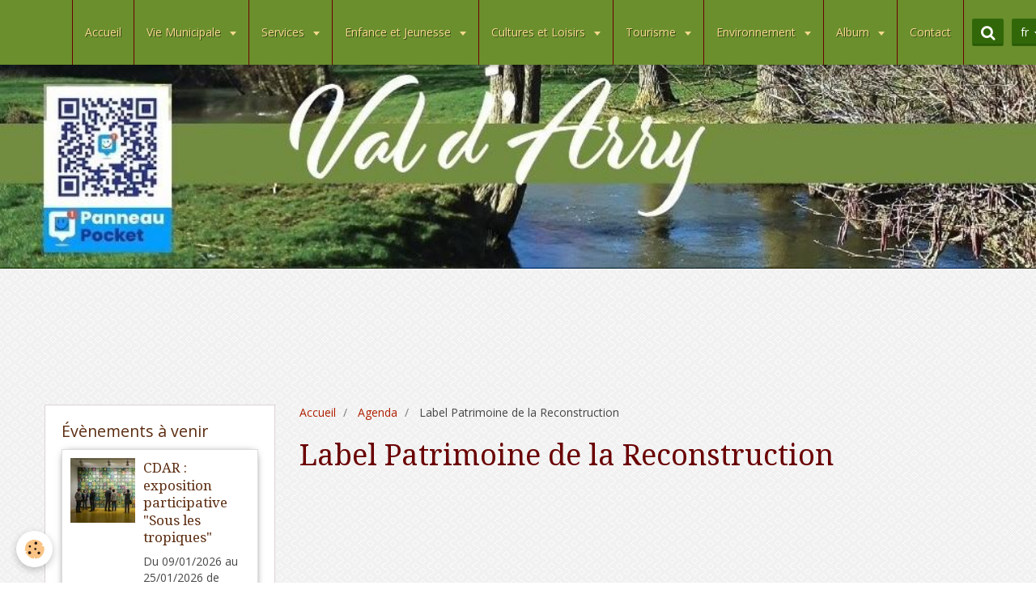

--- FILE ---
content_type: text/html; charset=UTF-8
request_url: https://www.valdarry.fr/agenda/do/tag/label-patrimoine-de-la-reconstruction/
body_size: 87322
content:
<!DOCTYPE html>
<html lang="fr">
    <head>
        <title>Label Patrimoine de la Reconstruction</title>
        <!-- smart / cook -->
<meta http-equiv="Content-Type" content="text/html; charset=utf-8">
<!--[if IE]>
<meta http-equiv="X-UA-Compatible" content="IE=edge">
<![endif]-->
<meta name="viewport" content="width=device-width, initial-scale=1, maximum-scale=1.0, user-scalable=no">
<meta name="msapplication-tap-highlight" content="no">
  <link rel="alternate" type="application/rss+xml" href="https://www.valdarry.fr/agenda/do/rss.xml" />
  <link href="//www.valdarry.fr/fr/themes/designlines/64a3bc5568a851dc5383250a.css?v=a61561a9371b0482b614dba8cfb096ea" rel="stylesheet">
  <link rel="canonical" href="https://www.valdarry.fr/agenda/do/tag/label-patrimoine-de-la-reconstruction/">
<meta name="msvalidate.01" content="206E844FAC2AF487D6E4A9BFD9893C11">
<meta name="google-site-verification" content="EuJN9TqB_vxm8GRJfjBAzhA2Ek64svQyoeC3g1fO5WQ">
<meta name="generator" content="e-monsite (e-monsite.com)">







        <meta name="theme-color" content="#6B8F2D">
        <meta name="msapplication-navbutton-color" content="#6B8F2D">
        <meta name="apple-mobile-web-app-capable" content="yes">
        <meta name="apple-mobile-web-app-status-bar-style" content="black-translucent">

                
                                    
                                    
                                     
                                                                                                                    
            <link href="https://fonts.googleapis.com/css?family=Open%20Sans:300,400,700%7CDroid%20Serif:300,400,700%7CCourgette:300,400,700&display=swap" rel="stylesheet">
        
        <link href="https://maxcdn.bootstrapcdn.com/font-awesome/4.7.0/css/font-awesome.min.css" rel="stylesheet">

        <link href="//www.valdarry.fr/themes/combined.css?v=6_1646067808_167" rel="stylesheet">

        <!-- EMS FRAMEWORK -->
        <script src="//www.valdarry.fr/medias/static/themes/ems_framework/js/jquery.min.js"></script>
        <!-- HTML5 shim and Respond.js for IE8 support of HTML5 elements and media queries -->
        <!--[if lt IE 9]>
        <script src="//www.valdarry.fr/medias/static/themes/ems_framework/js/html5shiv.min.js"></script>
        <script src="//www.valdarry.fr/medias/static/themes/ems_framework/js/respond.min.js"></script>
        <![endif]-->
        <script src="//www.valdarry.fr/medias/static/themes/ems_framework/js/ems-framework.min.js?v=759"></script>
        <script src="https://www.valdarry.fr/themes/content.js?v=6_1646067808_167&lang=fr"></script>

            <script src="//www.valdarry.fr/medias/static/js/rgpd-cookies/jquery.rgpd-cookies.js?v=759"></script>
    <script>
                                    $(document).ready(function() {
            $.RGPDCookies({
                theme: 'ems_framework',
                site: 'www.valdarry.fr',
                privacy_policy_link: '/about/privacypolicy/',
                cookies: [{"id":null,"favicon_url":"https:\/\/ssl.gstatic.com\/analytics\/20210414-01\/app\/static\/analytics_standard_icon.png","enabled":true,"model":"google_analytics","title":"Google Analytics","short_description":"Permet d'analyser les statistiques de consultation de notre site","long_description":"Indispensable pour piloter notre site internet, il permet de mesurer des indicateurs comme l\u2019affluence, les produits les plus consult\u00e9s, ou encore la r\u00e9partition g\u00e9ographique des visiteurs.","privacy_policy_url":"https:\/\/support.google.com\/analytics\/answer\/6004245?hl=fr","slug":"google-analytics"},{"id":null,"favicon_url":"","enabled":true,"model":"addthis","title":"AddThis","short_description":"Partage social","long_description":"Nous utilisons cet outil afin de vous proposer des liens de partage vers des plateformes tiers comme Twitter, Facebook, etc.","privacy_policy_url":"https:\/\/www.oracle.com\/legal\/privacy\/addthis-privacy-policy.html","slug":"addthis"}],
                modal_title: 'Gestion\u0020des\u0020cookies',
                modal_description: 'd\u00E9pose\u0020des\u0020cookies\u0020pour\u0020am\u00E9liorer\u0020votre\u0020exp\u00E9rience\u0020de\u0020navigation,\nmesurer\u0020l\u0027audience\u0020du\u0020site\u0020internet,\u0020afficher\u0020des\u0020publicit\u00E9s\u0020personnalis\u00E9es,\nr\u00E9aliser\u0020des\u0020campagnes\u0020cibl\u00E9es\u0020et\u0020personnaliser\u0020l\u0027interface\u0020du\u0020site.',
                privacy_policy_label: 'Consulter\u0020la\u0020politique\u0020de\u0020confidentialit\u00E9',
                check_all_label: 'Tout\u0020cocher',
                refuse_button: 'Refuser',
                settings_button: 'Param\u00E9trer',
                accept_button: 'Accepter',
                callback: function() {
                    // website google analytics case (with gtag), consent "on the fly"
                    if ('gtag' in window && typeof window.gtag === 'function') {
                        if (window.jsCookie.get('rgpd-cookie-google-analytics') === undefined
                            || window.jsCookie.get('rgpd-cookie-google-analytics') === '0') {
                            gtag('consent', 'update', {
                                'ad_storage': 'denied',
                                'analytics_storage': 'denied'
                            });
                        } else {
                            gtag('consent', 'update', {
                                'ad_storage': 'granted',
                                'analytics_storage': 'granted'
                            });
                        }
                    }
                }
            });
        });
    </script>

        <script async src="https://www.googletagmanager.com/gtag/js?id=G-4VN4372P6E"></script>
<script>
    window.dataLayer = window.dataLayer || [];
    function gtag(){dataLayer.push(arguments);}
    
    gtag('consent', 'default', {
        'ad_storage': 'denied',
        'analytics_storage': 'denied'
    });
    
    gtag('js', new Date());
    gtag('config', 'G-4VN4372P6E');
</script>

        
    <!-- Global site tag (gtag.js) -->
        <script async src="https://www.googletagmanager.com/gtag/js?id=UA-76404871-1"></script>
        <script>
        window.dataLayer = window.dataLayer || [];
        function gtag(){dataLayer.push(arguments);}

gtag('consent', 'default', {
            'ad_storage': 'denied',
            'analytics_storage': 'denied'
        });
        gtag('set', 'allow_ad_personalization_signals', false);
                gtag('js', new Date());
        gtag('config', 'UA-76404871-1');
    </script>
        <script type="application/ld+json">
    {
        "@context" : "https://schema.org/",
        "@type" : "WebSite",
        "name" : "VAL D'ARRY",
        "url" : "https://www.valdarry.fr/"
    }
</script>
            </head>
    <body id="agenda_do_tag_label-patrimoine-de-la-reconstruction" class="default menu-fixed">
        

        
        <!-- NAV -->
        <nav class="navbar navbar-top navbar-fixed-top">
            <div class="container">
                <div class="navbar-header">
                                        <button data-toggle="collapse" data-target="#navbar" data-orientation="horizontal" class="btn btn-link navbar-toggle">
                		<i class="fa fa-bars"></i>
					</button>
                                                        </div>
                                <div id="navbar" class="collapse">
                        <ul class="nav navbar-nav">
                    <li>
                <a href="https://www.valdarry.fr/">
                                        Accueil
                </a>
                            </li>
                    <li class="subnav">
                <a href="https://www.valdarry.fr/pages/vie-municipale/" class="subnav-toggle" data-toggle="subnav">
                                        Vie Municipale
                </a>
                                    <ul class="nav subnav-menu">
                                                    <li class="subnav">
                                <a href="https://www.valdarry.fr/pages/vie-municipale/equipe/" class="subnav-toggle" data-toggle="subnav">
                                    Equipes
                                </a>
                                                                    <ul class="nav subnav-menu">
                                                                                    <li>
                                                <a href="https://www.valdarry.fr/pages/vie-municipale/equipe/conseil-municipal.html">Conseil municipal</a>
                                            </li>
                                                                                    <li>
                                                <a href="https://www.valdarry.fr/pages/vie-municipale/equipe/personnel-communal.html">Personnel communal</a>
                                            </li>
                                                                            </ul>
                                                            </li>
                                                    <li class="subnav">
                                <a href="https://www.valdarry.fr/pages/vie-municipale/enquete-publique/" class="subnav-toggle" data-toggle="subnav">
                                    Enquête publique
                                </a>
                                                                    <ul class="nav subnav-menu">
                                                                                    <li>
                                                <a href="https://www.valdarry.fr/pages/vie-municipale/enquete-publique/unite-de-methanisation.html">Unité de méthanisation</a>
                                            </li>
                                                                                    <li>
                                                <a href="https://www.valdarry.fr/pages/vie-municipale/enquete-publique/consultation-publique-sur-zaenr.html">Consultation publique sur ZAER</a>
                                            </li>
                                                                                    <li>
                                                <a href="https://www.valdarry.fr/pages/vie-municipale/enquete-publique/zone-d-activite-intercommuinal-de-tournay-sur-odon.html">Zone d'activité intercommunal</a>
                                            </li>
                                                                                    <li>
                                                <a href="https://www.valdarry.fr/pages/vie-municipale/enquete-publique/l-avance-du-plui-secteur-est-de-pre-bocage-intercom.html">PLUi Secteur Est de PBI</a>
                                            </li>
                                                                                    <li>
                                                <a href="https://www.valdarry.fr/pages/vie-municipale/enquete-publique/enquete-publique-en-vue-du-declassement-du-chemin-rural-de-la-feliere.html">Chemin de la Félière</a>
                                            </li>
                                                                                    <li>
                                                <a href="https://www.valdarry.fr/pages/vie-municipale/enquete-publique/avis-au-public-enquete-publique-concernant-le-projet-de-zonage-d-assainissement-sur-la-commune-nouvelle-de-val-d-arry.html">Zonage d'assainissement</a>
                                            </li>
                                                                                    <li>
                                                <a href="https://www.valdarry.fr/pages/vie-municipale/enquete-publique/enquete-publique-sur-le-prolongement-de-l-exploitation-des-carrieres-de-mouen-jusqu-a-fin-2047.html">Carrières de MOUEN</a>
                                            </li>
                                                                            </ul>
                                                            </li>
                                                    <li>
                                <a href="https://www.valdarry.fr/pages/vie-municipale/comptes-rendus-du-conseil-2026.html">
                                    Comptes rendus du conseil 2026
                                </a>
                                                            </li>
                                                    <li>
                                <a href="https://www.valdarry.fr/pages/vie-municipale/comptes-rendus-du-conseil-2025.html">
                                    Comptes rendus du conseil 2025
                                </a>
                                                            </li>
                                                    <li>
                                <a href="https://www.valdarry.fr/pages/vie-municipale/comptes-rendus-du-conseil-municipal-1718575449.html">
                                    Comptes rendus du conseil 2024
                                </a>
                                                            </li>
                                                    <li>
                                <a href="https://www.valdarry.fr/pages/vie-municipale/buletin-municipal.html">
                                    Bulletins municipaux
                                </a>
                                                            </li>
                                                    <li>
                                <a href="https://www.valdarry.fr/pages/vie-municipale/comptes-rendus-du-conseil-municipal.html">
                                    CR du conseil (Archives)
                                </a>
                                                            </li>
                                            </ul>
                            </li>
                    <li class="subnav">
                <a href="https://www.valdarry.fr/pages/services-municipaux/" class="subnav-toggle" data-toggle="subnav">
                                        Services
                </a>
                                    <ul class="nav subnav-menu">
                                                    <li>
                                <a href="https://www.valdarry.fr/pages/services-municipaux/permaneces-mairie-horaires.html">
                                    Permanences mairies : Horaires
                                </a>
                                                            </li>
                                                    <li>
                                <a href="https://www.valdarry.fr/pages/services-municipaux/demarches-administratives-1.html">
                                    Démarches administratives
                                </a>
                                                            </li>
                                                    <li>
                                <a href="https://www.valdarry.fr/pages/services-municipaux/demarches-nouveau-habitant.html">
                                    Démarches nouveaux habitants
                                </a>
                                                            </li>
                                                    <li>
                                <a href="https://www.valdarry.fr/pages/services-municipaux/reglementation.html">
                                    Réglements de bon voisinage
                                </a>
                                                            </li>
                                                    <li>
                                <a href="https://www.valdarry.fr/pages/services-municipaux/sante.html">
                                    Santé
                                </a>
                                                            </li>
                                                    <li>
                                <a href="https://www.valdarry.fr/pages/services-municipaux/mutuelle-communale.html">
                                    Mutuelle Communale
                                </a>
                                                            </li>
                                                    <li>
                                <a href="https://www.valdarry.fr/pages/services-municipaux/aides-a-domicile.html">
                                    Aides à domicile et téléassist
                                </a>
                                                            </li>
                                                    <li>
                                <a href="https://www.valdarry.fr/pages/services-municipaux/transport.html">
                                    Transport
                                </a>
                                                            </li>
                                                    <li>
                                <a href="https://www.valdarry.fr/pages/services-municipaux/information-sur-les-regle-d-urbanisme.html">
                                    Urbanisme
                                </a>
                                                            </li>
                                                    <li>
                                <a href="https://www.valdarry.fr/pages/services-municipaux/services-d-urgence-et-autres-services.html">
                                    Urgence et autres services
                                </a>
                                                            </li>
                                                    <li>
                                <a href="https://www.valdarry.fr/pages/services-municipaux/permanence-defenseur-des-droits.html">
                                    Permanence Défenseur des droit
                                </a>
                                                            </li>
                                                    <li>
                                <a href="https://www.valdarry.fr/pages/services-municipaux/commercants.html">
                                    Commerçants
                                </a>
                                                            </li>
                                                    <li>
                                <a href="https://www.valdarry.fr/pages/services-municipaux/permanences-conseiller-numerique.html">
                                    Permanences Conseiller Numérique
                                </a>
                                                            </li>
                                            </ul>
                            </li>
                    <li class="subnav">
                <a href="https://www.valdarry.fr/pages/enfance-et-jeunesse/" class="subnav-toggle" data-toggle="subnav">
                                        Enfance et Jeunesse
                </a>
                                    <ul class="nav subnav-menu">
                                                    <li class="subnav">
                                <a href="https://www.valdarry.fr/pages/enfance-et-jeunesse/vie-scolaire/" class="subnav-toggle" data-toggle="subnav">
                                    Vie Scolaire
                                </a>
                                                                    <ul class="nav subnav-menu">
                                                                                    <li>
                                                <a href="https://www.valdarry.fr/pages/enfance-et-jeunesse/vie-scolaire/ecoles-de-val-d-arry.html">Ecole de Val D'Arry</a>
                                            </li>
                                                                                    <li>
                                                <a href="https://www.valdarry.fr/pages/enfance-et-jeunesse/vie-scolaire/flash-taps-information-sur-les-temps-periscolaire.html">Archives TAPS</a>
                                            </li>
                                                                                    <li>
                                                <a href="https://www.valdarry.fr/pages/enfance-et-jeunesse/vie-scolaire/secondaire.html">Secondaire</a>
                                            </li>
                                                                            </ul>
                                                            </li>
                                                    <li>
                                <a href="https://www.valdarry.fr/pages/enfance-et-jeunesse/centre-de-loisirs.html">
                                    Centres de loisirs
                                </a>
                                                            </li>
                                                    <li>
                                <a href="https://www.valdarry.fr/pages/enfance-et-jeunesse/2-mini-creches-a-missy.html">
                                    2 mini crèches à Missy
                                </a>
                                                            </li>
                                                    <li>
                                <a href="https://www.valdarry.fr/pages/enfance-et-jeunesse/assistantes-maternelles.html">
                                    Assistantes Maternelles, RPE
                                </a>
                                                            </li>
                                                    <li>
                                <a href="https://www.valdarry.fr/pages/enfance-et-jeunesse/local-jeunes.html">
                                    Local jeunes
                                </a>
                                                            </li>
                                            </ul>
                            </li>
                    <li class="subnav">
                <a href="https://www.valdarry.fr/pages/cultures-et-loisirs/" class="subnav-toggle" data-toggle="subnav">
                                        Cultures et Loisirs
                </a>
                                    <ul class="nav subnav-menu">
                                                    <li class="subnav">
                                <a href="https://www.valdarry.fr/pages/cultures-et-loisirs/vie-associative/" class="subnav-toggle" data-toggle="subnav">
                                    Vie Associative
                                </a>
                                                                    <ul class="nav subnav-menu">
                                                                                    <li>
                                                <a href="https://www.valdarry.fr/pages/cultures-et-loisirs/vie-associative/vie-associative.html">Contacts des associations</a>
                                            </li>
                                                                                    <li>
                                                <a href="https://www.valdarry.fr/pages/cultures-et-loisirs/vie-associative/club-des-aines-noyers-bocage.html">Amicale des Ainés Noyers-Bocag</a>
                                            </li>
                                                                                    <li>
                                                <a href="https://www.valdarry.fr/pages/cultures-et-loisirs/vie-associative/apemino.html">APEMINO</a>
                                            </li>
                                                                                    <li>
                                                <a href="https://www.valdarry.fr/pages/cultures-et-loisirs/vie-associative/a.html">ASL Ajon</a>
                                            </li>
                                                                                    <li>
                                                <a href="https://www.valdarry.fr/pages/cultures-et-loisirs/vie-associative/a-s-l-noyers-missy.html">A.S.L. Noyers-Missy</a>
                                            </li>
                                                                                    <li>
                                                <a href="https://www.valdarry.fr/pages/cultures-et-loisirs/vie-associative/comite-des-fetes-de-tournay-sur-odon.html">Comité des fêtes Tournay/Odon</a>
                                            </li>
                                                                                    <li>
                                                <a href="https://www.valdarry.fr/pages/cultures-et-loisirs/vie-associative/fc-noyers-bocage.html">FC Noyers-Bocage</a>
                                            </li>
                                                                                    <li>
                                                <a href="https://www.valdarry.fr/pages/cultures-et-loisirs/vie-associative/confrerie-des-fins-goustiers.html">Confrérie des Fins Goustiers</a>
                                            </li>
                                                                                    <li>
                                                <a href="https://www.valdarry.fr/pages/cultures-et-loisirs/vie-associative/ecole-de-musique-du-pre-bocage.html">Ecole de Musique du Pré-Bocage</a>
                                            </li>
                                                                                    <li>
                                                <a href="https://www.valdarry.fr/pages/cultures-et-loisirs/vie-associative/judo-asvb.html">JUDO ASVB</a>
                                            </li>
                                                                                    <li>
                                                <a href="https://www.valdarry.fr/pages/cultures-et-loisirs/vie-associative/pre-bocage-basket.html">Pré Bocage Basket</a>
                                            </li>
                                                                                    <li>
                                                <a href="https://www.valdarry.fr/pages/cultures-et-loisirs/vie-associative/festy-loche.html">Festy'loche</a>
                                            </li>
                                                                                    <li>
                                                <a href="https://www.valdarry.fr/pages/cultures-et-loisirs/vie-associative/les-ailes-de-la-victoire.html">Les Ailes de la victoire ASAVN</a>
                                            </li>
                                                                                    <li>
                                                <a href="https://www.valdarry.fr/pages/cultures-et-loisirs/vie-associative/pause-florale.html">Pause Florale</a>
                                            </li>
                                                                            </ul>
                                                            </li>
                                                    <li>
                                <a href="https://www.valdarry.fr/pages/cultures-et-loisirs/mediatheque.html">
                                    Médiathèque
                                </a>
                                                            </li>
                                                    <li>
                                <a href="https://www.valdarry.fr/pages/cultures-et-loisirs/cinema.html">
                                    Cinéma
                                </a>
                                                            </li>
                                                    <li>
                                <a href="https://www.valdarry.fr/pages/cultures-et-loisirs/cdar-le-villodon.html">
                                    Centre d'art en milieu rural
                                </a>
                                                            </li>
                                                    <li>
                                <a href="https://www.valdarry.fr/pages/cultures-et-loisirs/location-salle-des-fetes-1.html">
                                    Location des salles des fêtes/
                                </a>
                                                            </li>
                                                    <li>
                                <a href="https://www.valdarry.fr/pages/cultures-et-loisirs/religieux.html">
                                    Religieux
                                </a>
                                                            </li>
                                            </ul>
                            </li>
                    <li class="subnav">
                <a href="https://www.valdarry.fr/pages/tourisme/" class="subnav-toggle" data-toggle="subnav">
                                        Tourisme
                </a>
                                    <ul class="nav subnav-menu">
                                                    <li class="subnav">
                                <a href="https://www.valdarry.fr/pages/tourisme/decouvrir-noyers-missy/" class="subnav-toggle" data-toggle="subnav">
                                    Découvrir Val D'Arry
                                </a>
                                                                    <ul class="nav subnav-menu">
                                                                                    <li>
                                                <a href="https://www.valdarry.fr/pages/tourisme/decouvrir-noyers-missy/presentation-de-noyers-bocage-et-de-missy.html">Présentation de Val D'Arry</a>
                                            </li>
                                                                                    <li>
                                                <a href="https://www.valdarry.fr/pages/tourisme/decouvrir-noyers-missy/val-d-arry-a-cheval.html">VAL D'ARRY à cheval</a>
                                            </li>
                                                                                    <li>
                                                <a href="https://www.valdarry.fr/pages/tourisme/decouvrir-noyers-missy/histoire.html">Histoire</a>
                                            </li>
                                                                                    <li>
                                                <a href="https://www.valdarry.fr/pages/tourisme/decouvrir-noyers-missy/patrimoine.html">Patrimoine</a>
                                            </li>
                                                                                    <li>
                                                <a href="https://www.valdarry.fr/pages/tourisme/decouvrir-noyers-missy/faits-divers.html">Faits divers</a>
                                            </li>
                                                                                    <li>
                                                <a href="https://www.valdarry.fr/pages/tourisme/decouvrir-noyers-missy/demographie.html">Démographie</a>
                                            </li>
                                                                                    <li>
                                                <a href="https://www.valdarry.fr/pages/tourisme/decouvrir-noyers-missy/environnement.html">Environnement</a>
                                            </li>
                                                                            </ul>
                                                            </li>
                                                    <li>
                                <a href="https://www.valdarry.fr/pages/tourisme/centres-equestres.html">
                                    Centres équestres
                                </a>
                                                            </li>
                                                    <li>
                                <a href="https://www.valdarry.fr/pages/tourisme/randonnees.html">
                                    Randonnées
                                </a>
                                                            </li>
                                            </ul>
                            </li>
                    <li class="subnav">
                <a href="https://www.valdarry.fr/pages/environnement/" class="subnav-toggle" data-toggle="subnav">
                                        Environnement
                </a>
                                    <ul class="nav subnav-menu">
                                                    <li>
                                <a href="https://www.valdarry.fr/pages/environnement/service-de-l-eau.html">
                                    Service de l'eau
                                </a>
                                                            </li>
                                                    <li>
                                <a href="https://www.valdarry.fr/pages/environnement/assainissement-collectif.html">
                                    Assainissement collectif
                                </a>
                                                            </li>
                                                    <li>
                                <a href="https://www.valdarry.fr/pages/environnement/services.html">
                                    Gestion de nos déchets
                                </a>
                                                            </li>
                                                    <li>
                                <a href="https://www.valdarry.fr/pages/environnement/diminuons-nos-dechets.html">
                                    Diminuons nos déchets
                                </a>
                                                            </li>
                                                    <li>
                                <a href="https://www.valdarry.fr/pages/environnement/lutte-contre-le-frelon-asiatique-1.html">
                                    Frelon asiatique
                                </a>
                                                            </li>
                                                    <li>
                                <a href="https://www.valdarry.fr/pages/environnement/desherbage-respectueux-de-l-environnement.html">
                                    Désherbage respectueux
                                </a>
                                                            </li>
                                                    <li>
                                <a href="https://www.valdarry.fr/pages/environnement/jardins-partages.html">
                                    Jardins partagés
                                </a>
                                                            </li>
                                                    <li>
                                <a href="https://www.valdarry.fr/pages/environnement/guide-sur-les-haies-bocagere.html">
                                    Guide pratique sur les haies
                                </a>
                                                            </li>
                                                    <li>
                                <a href="https://www.valdarry.fr/pages/environnement/zero-phyto-dans-nos-jardins.html">
                                    Zéro phyto dans nos jardins
                                </a>
                                                            </li>
                                            </ul>
                            </li>
                    <li class="subnav">
                <a href="https://www.valdarry.fr/album-photos/" class="subnav-toggle" data-toggle="subnav">
                                        Album
                </a>
                                    <ul class="nav subnav-menu">
                                                    <li class="subnav">
                                <a href="https://www.valdarry.fr/album-photos/78-eme-commemoration-du-debarquement-de-normandie/" class="subnav-toggle" data-toggle="subnav">
                                    Commémoration du débarquement de Normandie
                                </a>
                                                                    <ul class="nav subnav-menu">
                                                                                    <li>
                                                <a href="https://www.valdarry.fr/album-photos/78-eme-commemoration-du-debarquement-de-normandie/80eme/">80ème</a>
                                            </li>
                                                                                    <li>
                                                <a href="https://www.valdarry.fr/album-photos/78-eme-commemoration-du-debarquement-de-normandie/78eme/">78ème</a>
                                            </li>
                                                                            </ul>
                                                            </li>
                                                    <li class="subnav">
                                <a href="https://www.valdarry.fr/album-photos/commemoration-du-8-mai-2021/" class="subnav-toggle" data-toggle="subnav">
                                    Commémoration du 8 mai
                                </a>
                                                                    <ul class="nav subnav-menu">
                                                                                    <li>
                                                <a href="https://www.valdarry.fr/album-photos/commemoration-du-8-mai-2021/cat-2023/">2023</a>
                                            </li>
                                                                                    <li>
                                                <a href="https://www.valdarry.fr/album-photos/commemoration-du-8-mai-2021/cat-2024/">2024</a>
                                            </li>
                                                                            </ul>
                                                            </li>
                                                    <li>
                                <a href="https://www.valdarry.fr/album-photos/festival-photographique-le-villodon/">
                                    Festival photographique Le Villodon
                                </a>
                                                            </li>
                                                    <li class="subnav">
                                <a href="https://www.valdarry.fr/album-photos/11-novembre-2021/" class="subnav-toggle" data-toggle="subnav">
                                    11 novembre
                                </a>
                                                                    <ul class="nav subnav-menu">
                                                                                    <li>
                                                <a href="https://www.valdarry.fr/album-photos/11-novembre-2021/2025/">2025</a>
                                            </li>
                                                                                    <li>
                                                <a href="https://www.valdarry.fr/album-photos/11-novembre-2021/cat-2023/">2023</a>
                                            </li>
                                                                                    <li>
                                                <a href="https://www.valdarry.fr/album-photos/11-novembre-2021/cat-2022/">2022</a>
                                            </li>
                                                                                    <li>
                                                <a href="https://www.valdarry.fr/album-photos/11-novembre-2021/cat-2021/">2021</a>
                                            </li>
                                                                                    <li>
                                                <a href="https://www.valdarry.fr/album-photos/11-novembre-2021/cat-2020/">2020</a>
                                            </li>
                                                                            </ul>
                                                            </li>
                                                    <li>
                                <a href="https://www.valdarry.fr/album-photos/visite-du-senat/">
                                    Visite du Sénat
                                </a>
                                                            </li>
                                                    <li>
                                <a href="https://www.valdarry.fr/album-photos/election-du-conseil-municipal-des-enfants/">
                                    Election du conseil municipal des enfants
                                </a>
                                                            </li>
                                                    <li>
                                <a href="https://www.valdarry.fr/album-photos/exposition-heula-au-cdar-pour-itineraire-en-quete-d-artistes/">
                                    Exposition Heula au CDAR pour Itinéraire en quête d'artistes
                                </a>
                                                            </li>
                                                    <li>
                                <a href="https://www.valdarry.fr/album-photos/rentree-scolaire-2023/">
                                    Rentrée scolaire 2023
                                </a>
                                                            </li>
                                                    <li>
                                <a href="https://www.valdarry.fr/album-photos/visite-de-l-assemblee-nationale/">
                                    Visite de l'Assemblée Nationale
                                </a>
                                                            </li>
                                                    <li>
                                <a href="https://www.valdarry.fr/album-photos/visite-du-depute-a-l-ecole-de-val-d-arry/">
                                    Visite du député à l'école de VAL D'ARRY
                                </a>
                                                            </li>
                                                    <li class="subnav">
                                <a href="https://www.valdarry.fr/album-photos/noel-2021/" class="subnav-toggle" data-toggle="subnav">
                                    Noël
                                </a>
                                                                    <ul class="nav subnav-menu">
                                                                                    <li>
                                                <a href="https://www.valdarry.fr/album-photos/noel-2021/mediatheque/">médiathèque</a>
                                            </li>
                                                                                    <li>
                                                <a href="https://www.valdarry.fr/album-photos/noel-2021/cantine-ecole/">cantine école</a>
                                            </li>
                                                                                    <li>
                                                <a href="https://www.valdarry.fr/album-photos/noel-2021/illumination-et-creche-de-noyers-bocage/">Illumination et crèche de Noyers-Bocage</a>
                                            </li>
                                                                                    <li>
                                                <a href="https://www.valdarry.fr/album-photos/noel-2021/illumination-et-creche-de-le-locheur/">Illumination et crèche de Le Locheur</a>
                                            </li>
                                                                            </ul>
                                                            </li>
                                                    <li>
                                <a href="https://www.valdarry.fr/album-photos/projet-ecole-degustation-petit-dejeuner/">
                                    Projet école : dégustation petit déjeuner
                                </a>
                                                            </li>
                                                    <li>
                                <a href="https://www.valdarry.fr/album-photos/exposition-bas-les-masques/">
                                    Exposition Bas Les Masques
                                </a>
                                                            </li>
                                                    <li class="subnav">
                                <a href="https://www.valdarry.fr/album-photos/repas-des-aines/" class="subnav-toggle" data-toggle="subnav">
                                    Repas des ainés
                                </a>
                                                                    <ul class="nav subnav-menu">
                                                                                    <li>
                                                <a href="https://www.valdarry.fr/album-photos/repas-des-aines/cat-2022/">2022</a>
                                            </li>
                                                                                    <li>
                                                <a href="https://www.valdarry.fr/album-photos/repas-des-aines/cat-2021/">2021</a>
                                            </li>
                                                                            </ul>
                                                            </li>
                                                    <li>
                                <a href="https://www.valdarry.fr/album-photos/fete-de-la-musique-2022-nul-bar-ailleurs/">
                                    Fête de la musique 2022 : Nul Bar Ailleurs
                                </a>
                                                            </li>
                                                    <li class="subnav">
                                <a href="https://www.valdarry.fr/album-photos/pierres-en-lumiere/" class="subnav-toggle" data-toggle="subnav">
                                    Pierres en lumière
                                </a>
                                                                    <ul class="nav subnav-menu">
                                                                                    <li>
                                                <a href="https://www.valdarry.fr/album-photos/pierres-en-lumiere/visite-guidee/">Visite guidée</a>
                                            </li>
                                                                                    <li>
                                                <a href="https://www.valdarry.fr/album-photos/pierres-en-lumiere/contes-pour-les-enfants/">contes pour les enfants</a>
                                            </li>
                                                                                    <li>
                                                <a href="https://www.valdarry.fr/album-photos/pierres-en-lumiere/repas/">repas</a>
                                            </li>
                                                                                    <li>
                                                <a href="https://www.valdarry.fr/album-photos/pierres-en-lumiere/concert-cinema/">Concert cinema</a>
                                            </li>
                                                                            </ul>
                                                            </li>
                                                    <li>
                                <a href="https://www.valdarry.fr/album-photos/creches-2021/">
                                    crêches 2021
                                </a>
                                                            </li>
                                                    <li>
                                <a href="https://www.valdarry.fr/album-photos/photos-de-la-commune/">
                                    Photos de la commune
                                </a>
                                                            </li>
                                                    <li>
                                <a href="https://www.valdarry.fr/album-photos/inauguration-de-l-ecole-de-val-d-arry-04-09-21/">
                                    Inauguration de l'école de VAL D'ARRY (04/09/21)
                                </a>
                                                            </li>
                                                    <li>
                                <a href="https://www.valdarry.fr/album-photos/les-amis-de-l-eglise-saint-pierre-de-tournay-sur-odon/">
                                    Les amis de l’église Saint Pierre de Tournay sur Odon
                                </a>
                                                            </li>
                                                    <li>
                                <a href="https://www.valdarry.fr/album-photos/asl-noyers-missy/">
                                    ASL Noyers-Missy
                                </a>
                                                            </li>
                                                    <li>
                                <a href="https://www.valdarry.fr/album-photos/asl-ajon/">
                                    ASL AJON
                                </a>
                                                            </li>
                                                    <li>
                                <a href="https://www.valdarry.fr/album-photos/fc-noyers-bocage/">
                                    FC Noyers-Bocage
                                </a>
                                                            </li>
                                                    <li>
                                <a href="https://www.valdarry.fr/album-photos/travaux-assainissement-2020/">
                                    Travaux assainissement 2020
                                </a>
                                                            </li>
                                                    <li class="subnav">
                                <a href="https://www.valdarry.fr/album-photos/ecole/" class="subnav-toggle" data-toggle="subnav">
                                    Ecole
                                </a>
                                                                    <ul class="nav subnav-menu">
                                                                                    <li>
                                                <a href="https://www.valdarry.fr/album-photos/ecole/noel-a-la-cantine-2019/">Noël à la cantine 2019</a>
                                            </li>
                                                                                    <li>
                                                <a href="https://www.valdarry.fr/album-photos/ecole/noel-a-la-cantine-2018/">Noël à la cantine 2018</a>
                                            </li>
                                                                            </ul>
                                                            </li>
                                                    <li>
                                <a href="https://www.valdarry.fr/album-photos/comites-des-fetes-de-tournay-sur-odon/">
                                    Comités des fêtes de Tournay Sur Odon
                                </a>
                                                            </li>
                                                    <li>
                                <a href="https://www.valdarry.fr/album-photos/inauguration-de-la-place/">
                                    Inauguration de la place
                                </a>
                                                            </li>
                                                    <li>
                                <a href="https://www.valdarry.fr/album-photos/repas-des-aines-2017/">
                                    Repas des ainés 2017
                                </a>
                                                            </li>
                                                    <li>
                                <a href="https://www.valdarry.fr/album-photos/aux-4-coins-de-val-d-arry/">
                                    Aux 4 coins de Val D'Arry
                                </a>
                                                            </li>
                                            </ul>
                            </li>
                    <li>
                <a href="https://www.valdarry.fr/contact">
                                        Contact
                </a>
                            </li>
                    <li>
                <a href="https://www.valdarry.fr/blog/">
                                        Actualités
                </a>
                            </li>
                    <li class="subnav">
                <a href="https://www.valdarry.fr/agenda/" class="subnav-toggle" data-toggle="subnav">
                                        Agenda
                </a>
                                    <ul class="nav subnav-menu">
                                                    <li>
                                <a href="https://www.valdarry.fr/agenda/cdar-exposition-participative-sous-les-tropiques.html">
                                    CDAR :  exposition participative "Sous les tropiques"
                                </a>
                                                            </li>
                                                    <li>
                                <a href="https://www.valdarry.fr/agenda/asl-val-d-arry-loto.html">
                                    ASL VAL D'ARRY : Loto
                                </a>
                                                            </li>
                                                    <li>
                                <a href="https://www.valdarry.fr/agenda/asl-val-d-arry-bourse-aux-vetements.html">
                                    ASL VAL D'ARRY : Bourse aux vêtements
                                </a>
                                                            </li>
                                            </ul>
                            </li>
            </ul>

                </div>
                
                                <div class="navbar-buttons">
                                                            <div class="navbar-search">
                        <a class="btn btn-primary" href="javascript:void(0)">
                            <i class="fa fa-search fa-lg"></i>
                        </a>
                        <form method="get" action="https://www.valdarry.fr/search/site/" class="hide">
                            <div class="input-group">
                            	<div class="input-group-addon">
                    				<i class="fa fa-search"></i>
                    			</div>
                                <input type="text" name="q" value="" placeholder="Votre recherche" pattern=".{3,}" required title="Seuls les mots de plus de deux caractères sont pris en compte lors de la recherche.">
                        		<div class="input-group-btn">
                    				<button type="submit" class="btn btn-primary">OK</button>
                    			</div>
                            </div>
                        </form>
                    </div>
                                                            <div class="dropdown navbar-langs">
                        <button class="btn btn-primary" data-toggle="dropdown" type="button">fr</button>
                        <ul class="dropdown-menu">
                                                                                            <li>
                                                                        <a href="//www.valdarry.fr/es">es</a>
                                                                    </li>
                                                                                                                            <li>
                                                                        <a href="//www.valdarry.fr/it">it</a>
                                                                    </li>
                                                                                                                            <li>
                                                                        <a href="//www.valdarry.fr/en">en</a>
                                                                    </li>
                                                                                                                                                                                        <li>
                                                                        <a href="//www.valdarry.fr/de">de</a>
                                                                    </li>
                                                                                    </ul>
                    </div>
                                    </div>
                            </div>
        </nav>
                <!-- HEADER -->
        <header id="header">
                        &nbsp;
                    </header>
        <!-- //HEADER -->
        
        <!-- WRAPPER -->
                                                                <div id="wrapper" class="container">
            <!-- MAIN -->
            <div id="main">
                                       <ol class="breadcrumb">
                  <li>
            <a href="https://www.valdarry.fr/">Accueil</a>
        </li>
                        <li>
            <a href="https://www.valdarry.fr/agenda/">Agenda</a>
        </li>
                        <li class="active">
            Label Patrimoine de la Reconstruction
         </li>
            </ol>
                                
                                                                    
                                <div class="view view-agenda" id="view-tags">
        <h1 class="view-title">Label Patrimoine de la Reconstruction</h1>
        
                    
                        <div id="rows-64a3bc5568a851dc5383250a" class="rows" data-total-pages="1" data-current-page="1">
                                                            
                
                        
                        
                                
                                <div class="row-container rd-1 page_1">
            	<div class="row-content">
        			                        			    <div class="row" data-role="line">

                    
                                                
                                                                        
                                                
                                                
						                                                                                    
                                        				<div data-role="cell" class="column" style="width:100%">
            					<div id="cell-64a3bc556a1451dc538332a1" class="column-content">            							    
            						            					</div>
            				</div>
																		        			</div>
                            		</div>
                        	</div>
						</div>

            </div>
            </div>
            <!-- //MAIN -->

                        <!-- SIDEBAR -->
            <div id="sidebar">
                <div id="sidebar-wrapper">
                    
                                                                                                                                                                                                        <div class="widget" data-id="widget_event_comingup">
                                    
<div class="widget-title">
    
        <span>
            Évènements à venir
        </span>  

        
</div>

                                                                        <div id="widget1" class="widget-content" data-role="widget-content">
                                                <ul class="media-list media-stacked" data-addon="agenda">
                    <li class="media">
                                    <div class="media-object">
                        <a href="https://www.valdarry.fr/agenda/cdar-exposition-participative-sous-les-tropiques.html">
                                                            <img loading="lazy" src="https://www.valdarry.fr/medias/images/exposition-participative-janvier-2025.jpg?fx=c_80_80" alt="Exposition participative janvier 2025" width="80">
                                                    </a>
                    </div>
                                <div class="media-body">
                                            <p class="media-heading"><a href="https://www.valdarry.fr/agenda/cdar-exposition-participative-sous-les-tropiques.html">CDAR :  exposition participative "Sous les tropiques"</a></p>
                                        <p class="media-subheading">
                                                    <span class="date-start">Du 09/01/2026</span> <span class="date-end">au 25/01/2026</span>
                                                                                                            <span class="time-start">de 15:00</span> <span class="time-end">à 18:00</span>
                                                                                                </p>
                                            <ul class="media-infos">
                                                            <li data-role="place">
                                    CDAR  -  Val D'Arry                                </li>
                                                                                </ul>
                                                                                <p>Plus de temps à perdre !

Participez !

L'exposition participative "Sous les tropiques" du mois de janvier 2026 se prépare : Venez chercher au CDAR un ...</p>
                                    </div>
            </li>
                    <li class="media" data-category="fetes-associatives">
                                    <div class="media-object">
                        <a href="https://www.valdarry.fr/agenda/fetes-associatives/galette-des-rois-du-comite-des-fetes-de-tournay-sur-odon.html">
                                                            <img loading="lazy" src="https://www.valdarry.fr/medias/images/galette-des-rois-du-comite-des-fetes-de-tournay-sur-odon-2026.jpg?fx=c_80_80" alt="Galette des rois du comite des fetes de tournay sur odon 2026" width="80">
                                                    </a>
                    </div>
                                <div class="media-body">
                                            <p class="media-heading"><a href="https://www.valdarry.fr/agenda/fetes-associatives/galette-des-rois-du-comite-des-fetes-de-tournay-sur-odon.html">Galette des rois du comité des fêtes de Tournay Sur Odon</a></p>
                                        <p class="media-subheading">
                                                    <span class="date">Le 25/01/2026</span>
                                                                                                            <span class="time">à 15:00</span>
                                                                                                </p>
                                            <ul class="media-infos">
                                                            <li data-role="place">
                                    Ancienne école de Tournay  -  VAL D ARRY                                </li>
                                                                                </ul>
                                                                                <p>Bonne année 2026 à toutes et à tous !

Nous vous souhaitons une année pleine de joie, de projets et surtout… de belles aventures à partager ensemble 

Et ...</p>
                                    </div>
            </li>
                    <li class="media">
                                    <div class="media-object">
                        <a href="https://www.valdarry.fr/agenda/asl-val-d-arry-loto.html">
                                                            <img loading="lazy" src="https://www.valdarry.fr/medias/images/affiche-loto7.03.2026.jpg?fx=c_80_80" alt="Affiche loto7 03 2026" width="80">
                                                    </a>
                    </div>
                                <div class="media-body">
                                            <p class="media-heading"><a href="https://www.valdarry.fr/agenda/asl-val-d-arry-loto.html">ASL VAL D'ARRY : Loto</a></p>
                                        <p class="media-subheading">
                                                    <span class="date">Le 07/03/2026</span>
                                                                                                            <span class="time">à 20:30</span>
                                                                                                </p>
                                            <ul class="media-infos">
                                                            <li data-role="place">
                                    Salle des fêtes  -  VAL D ARRY                                </li>
                                                                                </ul>
                                                                                <p></p>
                                    </div>
            </li>
                    <li class="media">
                                    <div class="media-object">
                        <a href="https://www.valdarry.fr/agenda/asl-val-d-arry-bourse-aux-vetements.html">
                                                            <img loading="lazy" src="https://www.valdarry.fr/medias/images/foire-aux-vetements.jpg?fx=c_80_80" alt="Foire aux vetements" width="80">
                                                    </a>
                    </div>
                                <div class="media-body">
                                            <p class="media-heading"><a href="https://www.valdarry.fr/agenda/asl-val-d-arry-bourse-aux-vetements.html">ASL VAL D'ARRY : Bourse aux vêtements</a></p>
                                        <p class="media-subheading">
                                                    <span class="date">Le 15/03/2026</span>
                                                                                                            <span class="time-start">de 09:00</span> <span class="time-end">à 17:00</span>
                                                                                                </p>
                                            <ul class="media-infos">
                                                            <li data-role="place">
                                    Salle des fêtes  -  VAL D'ARRY                                </li>
                                                                                </ul>
                                                                                <p>L'ASL VAL D'ARRY organise la

Bourse aux vêtements 

LE DIMANCHE 15 MARS 2026

de 9h00 à 17h00 

à la salle des fêtes de NOYERS-BOCAGE

Exposants, ...</p>
                                    </div>
            </li>
            </ul>

                                    </div>
                                                                    </div>
                                                                                                                                                                                                                                                                                                                                                                <div class="widget" data-id="widget_newsletter">
                                    
<div class="widget-title">
    
        <span>
            Newsletter
        </span>  

        
</div>

                                                                        <div id="widget2" class="widget-content" data-role="widget-content">
                                        <form action="https://www.valdarry.fr/newsletters/subscribe" method="post">
    <div class="control-group control-type-email has-required">
        <span class="as-label hide">E-mail</span>
        <div class="input-group">
        	<div class="input-group-addon">
				<i class="fa fa-envelope-o"></i>
			</div>
            <input id="email" type="email" name="email" value="" placeholder="E-mail">
            <div class="input-group-btn">
                <button type="submit" class="btn btn-primary">OK</button>
            </div>
        </div>
    </div>
</form>
                                    </div>
                                                                    </div>
                                                                                                                                                                                                                                                                                                    <div class="widget" data-id="widget_event_categories">
                                    
<div class="widget-title">
    
        <span>
            Agenda
        </span>  

        
</div>

                                                                        <div id="widget3" class="widget-content" data-role="widget-content">
                                        <ul class="nav nav-list" data-addon="agenda">
                        <li data-category="fetes-communales">
                <a href="https://www.valdarry.fr/agenda/fetes-communales/">Activité de la commune</a>
            </li>
                    <li data-category="fetes-associatives">
                <a href="https://www.valdarry.fr/agenda/fetes-associatives/">Activités des associations</a>
            </li>
            </ul>

                                    </div>
                                                                    </div>
                                                                                                                                                                                                                                                                                                    <div class="widget" data-id="widget_contactinfo">
                                    
<div class="widget-title">
    
        <span>
            Contact
        </span>  

        
</div>

                                                                        <div id="widget4" class="widget-content" data-role="widget-content">
                                        <address>
<strong>Mairie de Val d'ARRY</strong>

<br/>5, Place de l'Eglise - Noyers-Bocage

<br/> 14210 VAL D'ARRY

<br/>France
</address>

<p>
    Téléphone : 02 31 77 16 12
</p>

<p>Permanence téléphonique du lundi au vendredi de 10h à 12h, le mardi de 14h à 17h  et le vendredi de 14h à 17h</p>

<p>Permanences administratives : Lundi 10h à 12h Mardi 10h à 12h et 16h à 18h30 Jeudi 10h à 12h Vendredi 10h à 12h et 14h à 17h</p>

<p>
    <a href="https://www.valdarry.fr/contact" class="btn btn-default btn-small">Formulaire de contact</a>
</p>

                                    </div>
                                                                    </div>
                                                                                                                                                                                                                                                                                                    <div class="widget" data-id="widget_counter">
                                    
<div class="widget-title">
    
        <span>
            Compteur de visite
        </span>  

        
</div>

                                                                        <div id="widget5" class="widget-content" data-role="widget-content">
                                        <p data-widget="counter">
    Vous êtes le <img src="https://www.valdarry.fr/medias/static/im/counter/15/6.gif" alt="6" /><img src="https://www.valdarry.fr/medias/static/im/counter/15/5.gif" alt="5" /><img src="https://www.valdarry.fr/medias/static/im/counter/15/9.gif" alt="9" /><img src="https://www.valdarry.fr/medias/static/im/counter/15/0.gif" alt="0" /><img src="https://www.valdarry.fr/medias/static/im/counter/15/2.gif" alt="2" /><img src="https://www.valdarry.fr/medias/static/im/counter/15/9.gif" alt="9" /><sup>ème</sup> visiteur
</p>
                                    </div>
                                                                    </div>
                                                                                                                                                                                                                                                                                                    <div class="widget" data-id="widget_slider">
                                    
<div class="widget-title">
    
        <span>
            Val d'Arry en image
        </span>  

        
</div>

                                                                        <div id="widget6" class="widget-content" data-role="widget-content">
                                            <div id="slider-696a3cf874b7528117ec7d64" class="carousel" data-transition="fade" data-thumbnails="true">
                <div class="carousel-inner">
                                                <div class="item active">
                                                    <img src="https://www.valdarry.fr/medias/images/img-2491.jpg" alt="Place de Noyers-Bocage">
                                                                                <div class="carousel-caption">
                                                                    <p class="h3">Place de Noyers-Bocage</p>
                                                                                            </div>
                                            </div>
                                                                <div class="item">
                                                    <img src="https://www.valdarry.fr/medias/images/eglise-saint-jacques-de-le-locheur-sous-la-neige.jpg" alt="Eglise Saint Jacques de Le Locheur sous la neige">
                                                                                <div class="carousel-caption">
                                                                    <p class="h3">Eglise Saint Jacques de Le Locheur sous la neige</p>
                                                                                            </div>
                                            </div>
                                                                <div class="item">
                                                    <img src="https://www.valdarry.fr/medias/images/carnaval-ecole-mars-2022.jpg" alt="Carnaval de l'école de Val D'Arry - mars 2022">
                                                                                <div class="carousel-caption">
                                                                    <p class="h3">Carnaval de l'école de Val D'Arry - mars 2022</p>
                                                                                            </div>
                                            </div>
                                                                <div class="item">
                                                    <img src="https://www.valdarry.fr/medias/images/commemoration-8-mai-2022.jpeg" alt="Commémoration 8 mai 2022">
                                                                                <div class="carousel-caption">
                                                                    <p class="h3">Commémoration 8 mai 2022</p>
                                                                                            </div>
                                            </div>
                                                                <div class="item">
                                                    <img src="https://www.valdarry.fr/medias/images/nettoie-ton-km-2022.png" alt="Nettoie ton km 2022">
                                                                                <div class="carousel-caption">
                                                                    <p class="h3">Nettoie ton km 2022</p>
                                                                                            </div>
                                            </div>
                                                                <div class="item">
                                                    <img src="https://www.valdarry.fr/medias/images/beagles-2.jpeg" alt="Pierre en Lumière - Beagles">
                                                                                <div class="carousel-caption">
                                                                    <p class="h3">Pierre en Lumière - Beagles</p>
                                                                                            </div>
                                            </div>
                                                                <div class="item">
                                                    <img src="https://www.valdarry.fr/medias/images/visite-guidee-cimetiere-tombes-du-commonwealth-2.jpeg" alt="Pierre en Lumière : visite site de la reconstruction">
                                                                                <div class="carousel-caption">
                                                                    <p class="h3">Pierre en Lumière : visite site de la reconstruction</p>
                                                                                            </div>
                                            </div>
                                                                <div class="item">
                                                    <img src="https://www.valdarry.fr/medias/images/conte-pour-les-enfants.jpeg" alt="Pierre en Lumière : lecture de contes">
                                                                                <div class="carousel-caption">
                                                                    <p class="h3">Pierre en Lumière : lecture de contes</p>
                                                                                            </div>
                                            </div>
                                                                <div class="item">
                                                    <img src="https://www.valdarry.fr/medias/images/kermesse-de-l-ecole-2023.jpg" alt="Kermesse de l'école 2022">
                                                                                <div class="carousel-caption">
                                                                    <p class="h3">Kermesse de l'école 2022</p>
                                                                                            </div>
                                            </div>
                                                                <div class="item">
                                                    <img src="https://www.valdarry.fr/medias/images/remise-de-cadeaux-a-nos-aines-7.jpg" alt="Remise de fleurs à nos ainés">
                                                                                <div class="carousel-caption">
                                                                    <p class="h3">Remise de fleurs à nos ainés</p>
                                                                                            </div>
                                            </div>
                                                                <div class="item">
                                                    <img src="https://www.valdarry.fr/medias/images/visite-de-la-station-d-epuration-par-les-cm-de-l-ecole-de-val-d-arry-1.jpg" alt="Visite de la station d'épuration par les enfants de CM">
                                                                                <div class="carousel-caption">
                                                                    <p class="h3">Visite de la station d'épuration par les enfants de CM</p>
                                                                                            </div>
                                            </div>
                                                                <div class="item">
                                                    <img src="https://www.valdarry.fr/medias/images/vernissage-bas-les-masques-1.jpg" alt="Vernissage de l'exposition Bas Les Masques à l'ancienne école de Tournay Sur Odon">
                                                                                <div class="carousel-caption">
                                                                    <p class="h3">Vernissage de l'exposition Bas Les Masques à l'ancienne école de Tournay Sur Odon</p>
                                                                                            </div>
                                            </div>
                                                                <div class="item">
                                                    <img src="https://www.valdarry.fr/medias/images/commemoration-du-11-novembre-2022-a-missy.jpeg" alt="Commémoration du 11 novembre 2022 à Missy">
                                                                                <div class="carousel-caption">
                                                                    <p class="h3">Commémoration du 11 novembre 2022 à Missy</p>
                                                                                            </div>
                                            </div>
                                    </div>
                    <a class="carousel-control left" href="#slider-696a3cf874b7528117ec7d64" data-slide="prev">
                <i class="fa fa-chevron-left"></i>
            </a>
            <a class="carousel-control right" href="#slider-696a3cf874b7528117ec7d64" data-slide="next">
                <i class="fa fa-chevron-right"></i>
            </a>
            </div>
    <script>
        $(window).on('load', function(){
            $('#slider-696a3cf874b7528117ec7d64').carousel({
                cycling   : 8000            });
        });
    </script>
    
                                    </div>
                                                                    </div>
                                                                                                                                                                                                                                                                                                    <div class="widget" data-id="widget_meteo">
                                    
<div class="widget-title">
    
        <span>
            Météo
        </span>  

        
</div>

                                                                        <div id="widget7" class="widget-content" data-role="widget-content">
                                            <div class="media-list media-stacked">
        <div class="media">
            <div class="media-object">
                <img src="//www.valdarry.fr/medias/static/themes/im/widget_meteo/10n.png" width="50" alt="Légère pluie">
            </div>
            <div class="media-body">
                <p class="media-heading">Noyers-Bocage</p>
                <p class="media-subheading">
                    <span class="meteo-temperature">9</span>
                    <sup class="meteo-unit">°C</sup> 
                    Légère pluie
                </p>
                <p class="text-muted">
                    <small>Min: 9 °C | 
                    Max: 9 °C | 
                    Vent: 40 kmh 180°</small>
                </p>
            </div>
        </div>
    </div>

                                    </div>
                                                                    </div>
                                                                                                                                                    </div>
            </div>
            <!-- //SIDEBAR -->
                    </div>
        <!-- //WRAPPER -->

                <!-- FOOTER -->
        <footer id="footer">
            <div id="footer-wrapper">
                <div class="container">
                                                            <ul id="legal-mentions">
            <li><a href="https://www.valdarry.fr/about/legal/">Mentions légales</a></li>
        <li><a id="cookies" href="javascript:void(0)">Gestion des cookies</a></li>
    
    
    
    
    </ul>
                                                        </div>
            </div>
        </footer>
        <!-- //FOOTER -->
        
        
        <script src="//www.valdarry.fr/medias/static/themes/ems_framework/js/jquery.mobile.custom.min.js"></script>
        <script src="//www.valdarry.fr/medias/static/themes/ems_framework/js/jquery.zoom.min.js"></script>
        <script src="https://www.valdarry.fr/themes/custom.js?v=6_1646067808_167"></script>
                    

 
    
						 	 




    </body>
</html>
